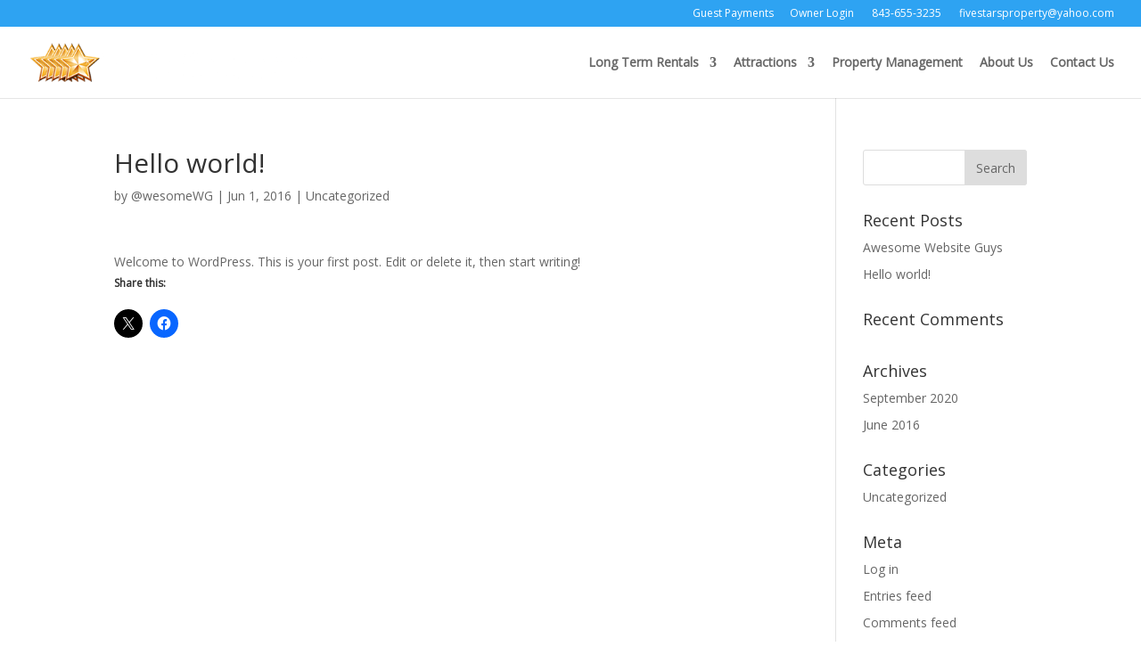

--- FILE ---
content_type: text/html; charset=utf-8
request_url: https://www.google.com/recaptcha/api2/anchor?ar=1&k=6LcH1ZQUAAAAAA9rlHQBYs8THvFE7YBPp2Byll_4&co=aHR0cHM6Ly9maXZlc3RhcnNwcm9wZXJ0eS5jb206NDQz&hl=en&v=PoyoqOPhxBO7pBk68S4YbpHZ&size=invisible&anchor-ms=20000&execute-ms=30000&cb=vxm5wuoxqn8x
body_size: 48725
content:
<!DOCTYPE HTML><html dir="ltr" lang="en"><head><meta http-equiv="Content-Type" content="text/html; charset=UTF-8">
<meta http-equiv="X-UA-Compatible" content="IE=edge">
<title>reCAPTCHA</title>
<style type="text/css">
/* cyrillic-ext */
@font-face {
  font-family: 'Roboto';
  font-style: normal;
  font-weight: 400;
  font-stretch: 100%;
  src: url(//fonts.gstatic.com/s/roboto/v48/KFO7CnqEu92Fr1ME7kSn66aGLdTylUAMa3GUBHMdazTgWw.woff2) format('woff2');
  unicode-range: U+0460-052F, U+1C80-1C8A, U+20B4, U+2DE0-2DFF, U+A640-A69F, U+FE2E-FE2F;
}
/* cyrillic */
@font-face {
  font-family: 'Roboto';
  font-style: normal;
  font-weight: 400;
  font-stretch: 100%;
  src: url(//fonts.gstatic.com/s/roboto/v48/KFO7CnqEu92Fr1ME7kSn66aGLdTylUAMa3iUBHMdazTgWw.woff2) format('woff2');
  unicode-range: U+0301, U+0400-045F, U+0490-0491, U+04B0-04B1, U+2116;
}
/* greek-ext */
@font-face {
  font-family: 'Roboto';
  font-style: normal;
  font-weight: 400;
  font-stretch: 100%;
  src: url(//fonts.gstatic.com/s/roboto/v48/KFO7CnqEu92Fr1ME7kSn66aGLdTylUAMa3CUBHMdazTgWw.woff2) format('woff2');
  unicode-range: U+1F00-1FFF;
}
/* greek */
@font-face {
  font-family: 'Roboto';
  font-style: normal;
  font-weight: 400;
  font-stretch: 100%;
  src: url(//fonts.gstatic.com/s/roboto/v48/KFO7CnqEu92Fr1ME7kSn66aGLdTylUAMa3-UBHMdazTgWw.woff2) format('woff2');
  unicode-range: U+0370-0377, U+037A-037F, U+0384-038A, U+038C, U+038E-03A1, U+03A3-03FF;
}
/* math */
@font-face {
  font-family: 'Roboto';
  font-style: normal;
  font-weight: 400;
  font-stretch: 100%;
  src: url(//fonts.gstatic.com/s/roboto/v48/KFO7CnqEu92Fr1ME7kSn66aGLdTylUAMawCUBHMdazTgWw.woff2) format('woff2');
  unicode-range: U+0302-0303, U+0305, U+0307-0308, U+0310, U+0312, U+0315, U+031A, U+0326-0327, U+032C, U+032F-0330, U+0332-0333, U+0338, U+033A, U+0346, U+034D, U+0391-03A1, U+03A3-03A9, U+03B1-03C9, U+03D1, U+03D5-03D6, U+03F0-03F1, U+03F4-03F5, U+2016-2017, U+2034-2038, U+203C, U+2040, U+2043, U+2047, U+2050, U+2057, U+205F, U+2070-2071, U+2074-208E, U+2090-209C, U+20D0-20DC, U+20E1, U+20E5-20EF, U+2100-2112, U+2114-2115, U+2117-2121, U+2123-214F, U+2190, U+2192, U+2194-21AE, U+21B0-21E5, U+21F1-21F2, U+21F4-2211, U+2213-2214, U+2216-22FF, U+2308-230B, U+2310, U+2319, U+231C-2321, U+2336-237A, U+237C, U+2395, U+239B-23B7, U+23D0, U+23DC-23E1, U+2474-2475, U+25AF, U+25B3, U+25B7, U+25BD, U+25C1, U+25CA, U+25CC, U+25FB, U+266D-266F, U+27C0-27FF, U+2900-2AFF, U+2B0E-2B11, U+2B30-2B4C, U+2BFE, U+3030, U+FF5B, U+FF5D, U+1D400-1D7FF, U+1EE00-1EEFF;
}
/* symbols */
@font-face {
  font-family: 'Roboto';
  font-style: normal;
  font-weight: 400;
  font-stretch: 100%;
  src: url(//fonts.gstatic.com/s/roboto/v48/KFO7CnqEu92Fr1ME7kSn66aGLdTylUAMaxKUBHMdazTgWw.woff2) format('woff2');
  unicode-range: U+0001-000C, U+000E-001F, U+007F-009F, U+20DD-20E0, U+20E2-20E4, U+2150-218F, U+2190, U+2192, U+2194-2199, U+21AF, U+21E6-21F0, U+21F3, U+2218-2219, U+2299, U+22C4-22C6, U+2300-243F, U+2440-244A, U+2460-24FF, U+25A0-27BF, U+2800-28FF, U+2921-2922, U+2981, U+29BF, U+29EB, U+2B00-2BFF, U+4DC0-4DFF, U+FFF9-FFFB, U+10140-1018E, U+10190-1019C, U+101A0, U+101D0-101FD, U+102E0-102FB, U+10E60-10E7E, U+1D2C0-1D2D3, U+1D2E0-1D37F, U+1F000-1F0FF, U+1F100-1F1AD, U+1F1E6-1F1FF, U+1F30D-1F30F, U+1F315, U+1F31C, U+1F31E, U+1F320-1F32C, U+1F336, U+1F378, U+1F37D, U+1F382, U+1F393-1F39F, U+1F3A7-1F3A8, U+1F3AC-1F3AF, U+1F3C2, U+1F3C4-1F3C6, U+1F3CA-1F3CE, U+1F3D4-1F3E0, U+1F3ED, U+1F3F1-1F3F3, U+1F3F5-1F3F7, U+1F408, U+1F415, U+1F41F, U+1F426, U+1F43F, U+1F441-1F442, U+1F444, U+1F446-1F449, U+1F44C-1F44E, U+1F453, U+1F46A, U+1F47D, U+1F4A3, U+1F4B0, U+1F4B3, U+1F4B9, U+1F4BB, U+1F4BF, U+1F4C8-1F4CB, U+1F4D6, U+1F4DA, U+1F4DF, U+1F4E3-1F4E6, U+1F4EA-1F4ED, U+1F4F7, U+1F4F9-1F4FB, U+1F4FD-1F4FE, U+1F503, U+1F507-1F50B, U+1F50D, U+1F512-1F513, U+1F53E-1F54A, U+1F54F-1F5FA, U+1F610, U+1F650-1F67F, U+1F687, U+1F68D, U+1F691, U+1F694, U+1F698, U+1F6AD, U+1F6B2, U+1F6B9-1F6BA, U+1F6BC, U+1F6C6-1F6CF, U+1F6D3-1F6D7, U+1F6E0-1F6EA, U+1F6F0-1F6F3, U+1F6F7-1F6FC, U+1F700-1F7FF, U+1F800-1F80B, U+1F810-1F847, U+1F850-1F859, U+1F860-1F887, U+1F890-1F8AD, U+1F8B0-1F8BB, U+1F8C0-1F8C1, U+1F900-1F90B, U+1F93B, U+1F946, U+1F984, U+1F996, U+1F9E9, U+1FA00-1FA6F, U+1FA70-1FA7C, U+1FA80-1FA89, U+1FA8F-1FAC6, U+1FACE-1FADC, U+1FADF-1FAE9, U+1FAF0-1FAF8, U+1FB00-1FBFF;
}
/* vietnamese */
@font-face {
  font-family: 'Roboto';
  font-style: normal;
  font-weight: 400;
  font-stretch: 100%;
  src: url(//fonts.gstatic.com/s/roboto/v48/KFO7CnqEu92Fr1ME7kSn66aGLdTylUAMa3OUBHMdazTgWw.woff2) format('woff2');
  unicode-range: U+0102-0103, U+0110-0111, U+0128-0129, U+0168-0169, U+01A0-01A1, U+01AF-01B0, U+0300-0301, U+0303-0304, U+0308-0309, U+0323, U+0329, U+1EA0-1EF9, U+20AB;
}
/* latin-ext */
@font-face {
  font-family: 'Roboto';
  font-style: normal;
  font-weight: 400;
  font-stretch: 100%;
  src: url(//fonts.gstatic.com/s/roboto/v48/KFO7CnqEu92Fr1ME7kSn66aGLdTylUAMa3KUBHMdazTgWw.woff2) format('woff2');
  unicode-range: U+0100-02BA, U+02BD-02C5, U+02C7-02CC, U+02CE-02D7, U+02DD-02FF, U+0304, U+0308, U+0329, U+1D00-1DBF, U+1E00-1E9F, U+1EF2-1EFF, U+2020, U+20A0-20AB, U+20AD-20C0, U+2113, U+2C60-2C7F, U+A720-A7FF;
}
/* latin */
@font-face {
  font-family: 'Roboto';
  font-style: normal;
  font-weight: 400;
  font-stretch: 100%;
  src: url(//fonts.gstatic.com/s/roboto/v48/KFO7CnqEu92Fr1ME7kSn66aGLdTylUAMa3yUBHMdazQ.woff2) format('woff2');
  unicode-range: U+0000-00FF, U+0131, U+0152-0153, U+02BB-02BC, U+02C6, U+02DA, U+02DC, U+0304, U+0308, U+0329, U+2000-206F, U+20AC, U+2122, U+2191, U+2193, U+2212, U+2215, U+FEFF, U+FFFD;
}
/* cyrillic-ext */
@font-face {
  font-family: 'Roboto';
  font-style: normal;
  font-weight: 500;
  font-stretch: 100%;
  src: url(//fonts.gstatic.com/s/roboto/v48/KFO7CnqEu92Fr1ME7kSn66aGLdTylUAMa3GUBHMdazTgWw.woff2) format('woff2');
  unicode-range: U+0460-052F, U+1C80-1C8A, U+20B4, U+2DE0-2DFF, U+A640-A69F, U+FE2E-FE2F;
}
/* cyrillic */
@font-face {
  font-family: 'Roboto';
  font-style: normal;
  font-weight: 500;
  font-stretch: 100%;
  src: url(//fonts.gstatic.com/s/roboto/v48/KFO7CnqEu92Fr1ME7kSn66aGLdTylUAMa3iUBHMdazTgWw.woff2) format('woff2');
  unicode-range: U+0301, U+0400-045F, U+0490-0491, U+04B0-04B1, U+2116;
}
/* greek-ext */
@font-face {
  font-family: 'Roboto';
  font-style: normal;
  font-weight: 500;
  font-stretch: 100%;
  src: url(//fonts.gstatic.com/s/roboto/v48/KFO7CnqEu92Fr1ME7kSn66aGLdTylUAMa3CUBHMdazTgWw.woff2) format('woff2');
  unicode-range: U+1F00-1FFF;
}
/* greek */
@font-face {
  font-family: 'Roboto';
  font-style: normal;
  font-weight: 500;
  font-stretch: 100%;
  src: url(//fonts.gstatic.com/s/roboto/v48/KFO7CnqEu92Fr1ME7kSn66aGLdTylUAMa3-UBHMdazTgWw.woff2) format('woff2');
  unicode-range: U+0370-0377, U+037A-037F, U+0384-038A, U+038C, U+038E-03A1, U+03A3-03FF;
}
/* math */
@font-face {
  font-family: 'Roboto';
  font-style: normal;
  font-weight: 500;
  font-stretch: 100%;
  src: url(//fonts.gstatic.com/s/roboto/v48/KFO7CnqEu92Fr1ME7kSn66aGLdTylUAMawCUBHMdazTgWw.woff2) format('woff2');
  unicode-range: U+0302-0303, U+0305, U+0307-0308, U+0310, U+0312, U+0315, U+031A, U+0326-0327, U+032C, U+032F-0330, U+0332-0333, U+0338, U+033A, U+0346, U+034D, U+0391-03A1, U+03A3-03A9, U+03B1-03C9, U+03D1, U+03D5-03D6, U+03F0-03F1, U+03F4-03F5, U+2016-2017, U+2034-2038, U+203C, U+2040, U+2043, U+2047, U+2050, U+2057, U+205F, U+2070-2071, U+2074-208E, U+2090-209C, U+20D0-20DC, U+20E1, U+20E5-20EF, U+2100-2112, U+2114-2115, U+2117-2121, U+2123-214F, U+2190, U+2192, U+2194-21AE, U+21B0-21E5, U+21F1-21F2, U+21F4-2211, U+2213-2214, U+2216-22FF, U+2308-230B, U+2310, U+2319, U+231C-2321, U+2336-237A, U+237C, U+2395, U+239B-23B7, U+23D0, U+23DC-23E1, U+2474-2475, U+25AF, U+25B3, U+25B7, U+25BD, U+25C1, U+25CA, U+25CC, U+25FB, U+266D-266F, U+27C0-27FF, U+2900-2AFF, U+2B0E-2B11, U+2B30-2B4C, U+2BFE, U+3030, U+FF5B, U+FF5D, U+1D400-1D7FF, U+1EE00-1EEFF;
}
/* symbols */
@font-face {
  font-family: 'Roboto';
  font-style: normal;
  font-weight: 500;
  font-stretch: 100%;
  src: url(//fonts.gstatic.com/s/roboto/v48/KFO7CnqEu92Fr1ME7kSn66aGLdTylUAMaxKUBHMdazTgWw.woff2) format('woff2');
  unicode-range: U+0001-000C, U+000E-001F, U+007F-009F, U+20DD-20E0, U+20E2-20E4, U+2150-218F, U+2190, U+2192, U+2194-2199, U+21AF, U+21E6-21F0, U+21F3, U+2218-2219, U+2299, U+22C4-22C6, U+2300-243F, U+2440-244A, U+2460-24FF, U+25A0-27BF, U+2800-28FF, U+2921-2922, U+2981, U+29BF, U+29EB, U+2B00-2BFF, U+4DC0-4DFF, U+FFF9-FFFB, U+10140-1018E, U+10190-1019C, U+101A0, U+101D0-101FD, U+102E0-102FB, U+10E60-10E7E, U+1D2C0-1D2D3, U+1D2E0-1D37F, U+1F000-1F0FF, U+1F100-1F1AD, U+1F1E6-1F1FF, U+1F30D-1F30F, U+1F315, U+1F31C, U+1F31E, U+1F320-1F32C, U+1F336, U+1F378, U+1F37D, U+1F382, U+1F393-1F39F, U+1F3A7-1F3A8, U+1F3AC-1F3AF, U+1F3C2, U+1F3C4-1F3C6, U+1F3CA-1F3CE, U+1F3D4-1F3E0, U+1F3ED, U+1F3F1-1F3F3, U+1F3F5-1F3F7, U+1F408, U+1F415, U+1F41F, U+1F426, U+1F43F, U+1F441-1F442, U+1F444, U+1F446-1F449, U+1F44C-1F44E, U+1F453, U+1F46A, U+1F47D, U+1F4A3, U+1F4B0, U+1F4B3, U+1F4B9, U+1F4BB, U+1F4BF, U+1F4C8-1F4CB, U+1F4D6, U+1F4DA, U+1F4DF, U+1F4E3-1F4E6, U+1F4EA-1F4ED, U+1F4F7, U+1F4F9-1F4FB, U+1F4FD-1F4FE, U+1F503, U+1F507-1F50B, U+1F50D, U+1F512-1F513, U+1F53E-1F54A, U+1F54F-1F5FA, U+1F610, U+1F650-1F67F, U+1F687, U+1F68D, U+1F691, U+1F694, U+1F698, U+1F6AD, U+1F6B2, U+1F6B9-1F6BA, U+1F6BC, U+1F6C6-1F6CF, U+1F6D3-1F6D7, U+1F6E0-1F6EA, U+1F6F0-1F6F3, U+1F6F7-1F6FC, U+1F700-1F7FF, U+1F800-1F80B, U+1F810-1F847, U+1F850-1F859, U+1F860-1F887, U+1F890-1F8AD, U+1F8B0-1F8BB, U+1F8C0-1F8C1, U+1F900-1F90B, U+1F93B, U+1F946, U+1F984, U+1F996, U+1F9E9, U+1FA00-1FA6F, U+1FA70-1FA7C, U+1FA80-1FA89, U+1FA8F-1FAC6, U+1FACE-1FADC, U+1FADF-1FAE9, U+1FAF0-1FAF8, U+1FB00-1FBFF;
}
/* vietnamese */
@font-face {
  font-family: 'Roboto';
  font-style: normal;
  font-weight: 500;
  font-stretch: 100%;
  src: url(//fonts.gstatic.com/s/roboto/v48/KFO7CnqEu92Fr1ME7kSn66aGLdTylUAMa3OUBHMdazTgWw.woff2) format('woff2');
  unicode-range: U+0102-0103, U+0110-0111, U+0128-0129, U+0168-0169, U+01A0-01A1, U+01AF-01B0, U+0300-0301, U+0303-0304, U+0308-0309, U+0323, U+0329, U+1EA0-1EF9, U+20AB;
}
/* latin-ext */
@font-face {
  font-family: 'Roboto';
  font-style: normal;
  font-weight: 500;
  font-stretch: 100%;
  src: url(//fonts.gstatic.com/s/roboto/v48/KFO7CnqEu92Fr1ME7kSn66aGLdTylUAMa3KUBHMdazTgWw.woff2) format('woff2');
  unicode-range: U+0100-02BA, U+02BD-02C5, U+02C7-02CC, U+02CE-02D7, U+02DD-02FF, U+0304, U+0308, U+0329, U+1D00-1DBF, U+1E00-1E9F, U+1EF2-1EFF, U+2020, U+20A0-20AB, U+20AD-20C0, U+2113, U+2C60-2C7F, U+A720-A7FF;
}
/* latin */
@font-face {
  font-family: 'Roboto';
  font-style: normal;
  font-weight: 500;
  font-stretch: 100%;
  src: url(//fonts.gstatic.com/s/roboto/v48/KFO7CnqEu92Fr1ME7kSn66aGLdTylUAMa3yUBHMdazQ.woff2) format('woff2');
  unicode-range: U+0000-00FF, U+0131, U+0152-0153, U+02BB-02BC, U+02C6, U+02DA, U+02DC, U+0304, U+0308, U+0329, U+2000-206F, U+20AC, U+2122, U+2191, U+2193, U+2212, U+2215, U+FEFF, U+FFFD;
}
/* cyrillic-ext */
@font-face {
  font-family: 'Roboto';
  font-style: normal;
  font-weight: 900;
  font-stretch: 100%;
  src: url(//fonts.gstatic.com/s/roboto/v48/KFO7CnqEu92Fr1ME7kSn66aGLdTylUAMa3GUBHMdazTgWw.woff2) format('woff2');
  unicode-range: U+0460-052F, U+1C80-1C8A, U+20B4, U+2DE0-2DFF, U+A640-A69F, U+FE2E-FE2F;
}
/* cyrillic */
@font-face {
  font-family: 'Roboto';
  font-style: normal;
  font-weight: 900;
  font-stretch: 100%;
  src: url(//fonts.gstatic.com/s/roboto/v48/KFO7CnqEu92Fr1ME7kSn66aGLdTylUAMa3iUBHMdazTgWw.woff2) format('woff2');
  unicode-range: U+0301, U+0400-045F, U+0490-0491, U+04B0-04B1, U+2116;
}
/* greek-ext */
@font-face {
  font-family: 'Roboto';
  font-style: normal;
  font-weight: 900;
  font-stretch: 100%;
  src: url(//fonts.gstatic.com/s/roboto/v48/KFO7CnqEu92Fr1ME7kSn66aGLdTylUAMa3CUBHMdazTgWw.woff2) format('woff2');
  unicode-range: U+1F00-1FFF;
}
/* greek */
@font-face {
  font-family: 'Roboto';
  font-style: normal;
  font-weight: 900;
  font-stretch: 100%;
  src: url(//fonts.gstatic.com/s/roboto/v48/KFO7CnqEu92Fr1ME7kSn66aGLdTylUAMa3-UBHMdazTgWw.woff2) format('woff2');
  unicode-range: U+0370-0377, U+037A-037F, U+0384-038A, U+038C, U+038E-03A1, U+03A3-03FF;
}
/* math */
@font-face {
  font-family: 'Roboto';
  font-style: normal;
  font-weight: 900;
  font-stretch: 100%;
  src: url(//fonts.gstatic.com/s/roboto/v48/KFO7CnqEu92Fr1ME7kSn66aGLdTylUAMawCUBHMdazTgWw.woff2) format('woff2');
  unicode-range: U+0302-0303, U+0305, U+0307-0308, U+0310, U+0312, U+0315, U+031A, U+0326-0327, U+032C, U+032F-0330, U+0332-0333, U+0338, U+033A, U+0346, U+034D, U+0391-03A1, U+03A3-03A9, U+03B1-03C9, U+03D1, U+03D5-03D6, U+03F0-03F1, U+03F4-03F5, U+2016-2017, U+2034-2038, U+203C, U+2040, U+2043, U+2047, U+2050, U+2057, U+205F, U+2070-2071, U+2074-208E, U+2090-209C, U+20D0-20DC, U+20E1, U+20E5-20EF, U+2100-2112, U+2114-2115, U+2117-2121, U+2123-214F, U+2190, U+2192, U+2194-21AE, U+21B0-21E5, U+21F1-21F2, U+21F4-2211, U+2213-2214, U+2216-22FF, U+2308-230B, U+2310, U+2319, U+231C-2321, U+2336-237A, U+237C, U+2395, U+239B-23B7, U+23D0, U+23DC-23E1, U+2474-2475, U+25AF, U+25B3, U+25B7, U+25BD, U+25C1, U+25CA, U+25CC, U+25FB, U+266D-266F, U+27C0-27FF, U+2900-2AFF, U+2B0E-2B11, U+2B30-2B4C, U+2BFE, U+3030, U+FF5B, U+FF5D, U+1D400-1D7FF, U+1EE00-1EEFF;
}
/* symbols */
@font-face {
  font-family: 'Roboto';
  font-style: normal;
  font-weight: 900;
  font-stretch: 100%;
  src: url(//fonts.gstatic.com/s/roboto/v48/KFO7CnqEu92Fr1ME7kSn66aGLdTylUAMaxKUBHMdazTgWw.woff2) format('woff2');
  unicode-range: U+0001-000C, U+000E-001F, U+007F-009F, U+20DD-20E0, U+20E2-20E4, U+2150-218F, U+2190, U+2192, U+2194-2199, U+21AF, U+21E6-21F0, U+21F3, U+2218-2219, U+2299, U+22C4-22C6, U+2300-243F, U+2440-244A, U+2460-24FF, U+25A0-27BF, U+2800-28FF, U+2921-2922, U+2981, U+29BF, U+29EB, U+2B00-2BFF, U+4DC0-4DFF, U+FFF9-FFFB, U+10140-1018E, U+10190-1019C, U+101A0, U+101D0-101FD, U+102E0-102FB, U+10E60-10E7E, U+1D2C0-1D2D3, U+1D2E0-1D37F, U+1F000-1F0FF, U+1F100-1F1AD, U+1F1E6-1F1FF, U+1F30D-1F30F, U+1F315, U+1F31C, U+1F31E, U+1F320-1F32C, U+1F336, U+1F378, U+1F37D, U+1F382, U+1F393-1F39F, U+1F3A7-1F3A8, U+1F3AC-1F3AF, U+1F3C2, U+1F3C4-1F3C6, U+1F3CA-1F3CE, U+1F3D4-1F3E0, U+1F3ED, U+1F3F1-1F3F3, U+1F3F5-1F3F7, U+1F408, U+1F415, U+1F41F, U+1F426, U+1F43F, U+1F441-1F442, U+1F444, U+1F446-1F449, U+1F44C-1F44E, U+1F453, U+1F46A, U+1F47D, U+1F4A3, U+1F4B0, U+1F4B3, U+1F4B9, U+1F4BB, U+1F4BF, U+1F4C8-1F4CB, U+1F4D6, U+1F4DA, U+1F4DF, U+1F4E3-1F4E6, U+1F4EA-1F4ED, U+1F4F7, U+1F4F9-1F4FB, U+1F4FD-1F4FE, U+1F503, U+1F507-1F50B, U+1F50D, U+1F512-1F513, U+1F53E-1F54A, U+1F54F-1F5FA, U+1F610, U+1F650-1F67F, U+1F687, U+1F68D, U+1F691, U+1F694, U+1F698, U+1F6AD, U+1F6B2, U+1F6B9-1F6BA, U+1F6BC, U+1F6C6-1F6CF, U+1F6D3-1F6D7, U+1F6E0-1F6EA, U+1F6F0-1F6F3, U+1F6F7-1F6FC, U+1F700-1F7FF, U+1F800-1F80B, U+1F810-1F847, U+1F850-1F859, U+1F860-1F887, U+1F890-1F8AD, U+1F8B0-1F8BB, U+1F8C0-1F8C1, U+1F900-1F90B, U+1F93B, U+1F946, U+1F984, U+1F996, U+1F9E9, U+1FA00-1FA6F, U+1FA70-1FA7C, U+1FA80-1FA89, U+1FA8F-1FAC6, U+1FACE-1FADC, U+1FADF-1FAE9, U+1FAF0-1FAF8, U+1FB00-1FBFF;
}
/* vietnamese */
@font-face {
  font-family: 'Roboto';
  font-style: normal;
  font-weight: 900;
  font-stretch: 100%;
  src: url(//fonts.gstatic.com/s/roboto/v48/KFO7CnqEu92Fr1ME7kSn66aGLdTylUAMa3OUBHMdazTgWw.woff2) format('woff2');
  unicode-range: U+0102-0103, U+0110-0111, U+0128-0129, U+0168-0169, U+01A0-01A1, U+01AF-01B0, U+0300-0301, U+0303-0304, U+0308-0309, U+0323, U+0329, U+1EA0-1EF9, U+20AB;
}
/* latin-ext */
@font-face {
  font-family: 'Roboto';
  font-style: normal;
  font-weight: 900;
  font-stretch: 100%;
  src: url(//fonts.gstatic.com/s/roboto/v48/KFO7CnqEu92Fr1ME7kSn66aGLdTylUAMa3KUBHMdazTgWw.woff2) format('woff2');
  unicode-range: U+0100-02BA, U+02BD-02C5, U+02C7-02CC, U+02CE-02D7, U+02DD-02FF, U+0304, U+0308, U+0329, U+1D00-1DBF, U+1E00-1E9F, U+1EF2-1EFF, U+2020, U+20A0-20AB, U+20AD-20C0, U+2113, U+2C60-2C7F, U+A720-A7FF;
}
/* latin */
@font-face {
  font-family: 'Roboto';
  font-style: normal;
  font-weight: 900;
  font-stretch: 100%;
  src: url(//fonts.gstatic.com/s/roboto/v48/KFO7CnqEu92Fr1ME7kSn66aGLdTylUAMa3yUBHMdazQ.woff2) format('woff2');
  unicode-range: U+0000-00FF, U+0131, U+0152-0153, U+02BB-02BC, U+02C6, U+02DA, U+02DC, U+0304, U+0308, U+0329, U+2000-206F, U+20AC, U+2122, U+2191, U+2193, U+2212, U+2215, U+FEFF, U+FFFD;
}

</style>
<link rel="stylesheet" type="text/css" href="https://www.gstatic.com/recaptcha/releases/PoyoqOPhxBO7pBk68S4YbpHZ/styles__ltr.css">
<script nonce="Au_kgKv3TqfMHKB1awkHsA" type="text/javascript">window['__recaptcha_api'] = 'https://www.google.com/recaptcha/api2/';</script>
<script type="text/javascript" src="https://www.gstatic.com/recaptcha/releases/PoyoqOPhxBO7pBk68S4YbpHZ/recaptcha__en.js" nonce="Au_kgKv3TqfMHKB1awkHsA">
      
    </script></head>
<body><div id="rc-anchor-alert" class="rc-anchor-alert"></div>
<input type="hidden" id="recaptcha-token" value="[base64]">
<script type="text/javascript" nonce="Au_kgKv3TqfMHKB1awkHsA">
      recaptcha.anchor.Main.init("[\x22ainput\x22,[\x22bgdata\x22,\x22\x22,\[base64]/[base64]/MjU1Ong/[base64]/[base64]/[base64]/[base64]/[base64]/[base64]/[base64]/[base64]/[base64]/[base64]/[base64]/[base64]/[base64]/[base64]/[base64]\\u003d\x22,\[base64]\x22,\x22FEXDsMOMw7fDn8ORLcKcZzvDizVYXcKiFGRYw43DrGjDu8OXwrRKFhIOw6AVw6LCnMOkwqDDh8KQw5w3LsOiw6VawofDkMOaDMKowokRVFrCsCjCrMOpwoHDoTEDwrlpScOEwp7DoMK3VcOKw5xpw4HCo2U3FRclHngTBkfCtsO2wqJBWmLDr8OVPjzCmnBGwo/DrMKewo7DtsKyWBJZDhF6PnsIZGvDmsOCLi89wpXDkS3DnsO6GV19w4oHwrBNwoXCocKow5lHb2RAGcOXbDsow50OR8KZLjrCjMO3w5VBwoLDo8OhWMKqwqnCp27CvH9FwqvDqsONw4vDn1LDjsOzwrjCo8ODB8KJOMKrYcK/[base64]/[base64]/Drhs3w4DCnywEQRfDgMOxw4/[base64]/DsFfCssO9MDvDqcOPw7LDosORwq/[base64]/[base64]/[base64]/Dq8OfwpnDkF8uw7PDinEsR3VRw79zSMKpwr3DskfDgwfDl8Odw5pawphpWsO9wrzCiy8vw65zIV48woNXUBZjGRx+wol7D8KYOsK6L00nZsOwQBDCulHCng3Dv8KVwpPCg8KKwohCwrYdQcO7dcOyNRcLwrF6wp5nLjvDh8OjAXhzwr7Dgk/CigTCt0XCiBDDscOvw5FOwoR3w4RDRzXCjl7DpxnDtMOvdA0kWcOfd1wWSWrDlGIdMyDCpG9pO8OcwrtPCgIfZCDDnMKwOHBQwovDhyLDmMK+w5oDKELDq8OuFVjDlxwebcK0Qkg0w6nDq0XDj8Kaw7d+w4U4IsOhXl7CucKewpRFZ3HDu8KqeQ/[base64]/[base64]/[base64]/CcKdMMK6wp1sM8OgGMOFTW/DjsKOBy3ClRPDr8OVa8ODVH1Ib8KdakrCpMOqYMK/w7pQZMKnQALCqjgVXMKEwpTCq2/ChsKHUxhZDlPCoBtpw78nXMKfw67Dmhd4wo0UwqDDtR/CtFbCh1vDk8KAw5MPIMO9B8Knw4tYwqfDixzDg8K5w53Cr8O8C8Kqe8OceR5twqDCkhXCsRLDlxhNwp5qwrnCkMKSw7d2KMOKbMOVw6vCvcKuZMKTw6fCigTCugLCgy/CmBNAw4NcJMK7w5U/X2Q5wrrDqQZuXj3CnT3CgMOsY21mw47CoAfDuncrw61ZwofCncOwwpFKVMOgKsK/XsO7w6hwwqzDgBFNBsK8RMO/wonDg8KRw5LDlsOvacOzwpHCn8OuwpDCo8K5w6JCwpFYVXguF8KswofDncOWElNRL1wew5ohMRPCisOzMMOww7fCn8OJw4fDvsOrHcOUITPDuMKKAcKXRiLDisKrwoRlwqTDl8OUw6bDoiHCqHzDncK/WD/DlX7CjV9fwovCl8K2wr9ywrrDjcKGG8KCw77CjMKGwrwpVsK1w6bCmjjCnBjCrD/DvgbCo8OpV8Kiw5nDm8KewqfCncOEw4/DijTCvsOoLsKLdkfCscK2csOGw4JZGmsNVMOce8KgLy5DKWvDusK0wrXCpMOqwr8mw7koGm7ChVzDjGjCqcODwqTDuw5KwrlnCGctwqfCsTrDtAY9WFDCoUZew7vDmVjCpcKCwoDCsS7CqMOHwrpGw5w1w6tew7nDo8KUw6XCsiQxTxB7SkczwpnDhMOZwp/Ci8K8wqvDpEHCtw4OYgV1DcKTKX/Cmy8fw47CgMKGL8KewrZ1N8K0woPCscK8wqEjw5vDhcOsw7TDgsKgaMKvUi3Cp8K+w4nCuxvDjzrDrMKTwp7Dsj51wohvw65LwpTDlcO9WypcWx3Di8O7NAbCsMKZw7TDpFoew5XDlX/[base64]/w49dwrVpPT3Cj8KDWwoHOGZUw5rDtEBTwonCjcOlfSvDvsKkw4nDv3XDkn/CqcKCwrLCi8Kzw54FT8OewpXCiHTCrlnCsCDCk3M8w4pvw7XCkTLDhwZlIcKYRMOvwoQXw4AwGSjCsUtowp14XMK8MlIbw74rwpAIwpQ+w4fCn8O8w4nDn8OTwr0+wo0uw6/DkcOtBxnCnMODasOLwrkWFsKyTDhrwqJkwp3DlMKhcAk7wowNw5/Dh2powroLOwtnf8KQFjbDhcOGwp7Dkz/Cgh8BB0RCMMOFE8K8wojCuCBcVADDq8OpH8KyRQR6Vg5jw4DDjmgdDCkdw77CtcKfwoQRwpXDl0IyfRw3w4vDswYywp/DlMKTwo4Kw6F2cVPCi8OGecOmw6A6KMKAw6x6SgPDgMO5ccO9R8OHYTXCoWvCjCbDmX3CpsKOHMK8AsOBJXfDgBbDtSTDj8O4wpXCjsKBw5w0UcOuw6xnazLDslbDhUDCkHLCswMRc1zDrcOLw4/DusOPw4XCmGErEnzClFVcX8Kkw53CgsKswp3Dv13DkRQYD2EgEls/[base64]/Dly3CpyEKw4NLwqfDnsKuwpV2dsKaw70ow4ddJ0c3w4hrOnYyw57DkyLDusOvP8OfP8OfD24yRlJ0wqHCksOxwpBjRcOCwoAUw7U7w73CqsO6Fgltc0XCicOFwoLCh1rDhMKNfsO3CsKZV0PChMOoecOzS8OYZQzCkkkAc3/[base64]/w5vCqEk1wpp/VMOtaCg6YMKewqDDs1zCrwxjw6nCqnfCncKzw7jDrSzCtsOowp3DoMKqO8OaFDTChcOLLcKyXhtKRXVVcBjCsEdNw6XDo3DDrG/Cu8O8CsOtd3wCKlDDksKNw5B/KCjCm8OwwqrDgsK/w6QXMsK3wrhlTcKgFsOPWMO3w7nDtsK+Mn/[base64]/DsUzComESw5MGwqBQwopSwoTDkSYcw5BWw5bChsOQC8OWw7lQQ8KVw6vChELDnlACQnhodMO2IXvDnsO6w5BYAA3Cs8ODcMKtMjIvw5Z/RSh5P1pow7dBQzk4w4Mww7ceaMKew4otXcOPwrLCmHVHT8O5woDClsOZQ8OHf8OjanrCp8KiwqYCw6pXwoRRWsOpw59Mw6LCj8KzPMKvE0TCnMK2w4/DjcKbfMKaHsO6w5NPwpQ2TV8HwqfDi8OcwpbCqjbDiMORw7t4w5jDtkPCiBw1D8OKwrbDmhENMinCvlE2BMKXKMK8Q8KwFlXCvjFtwrPCrcOQP2TChloXUMOhPsKZwosRbU3DuxFkwp/[base64]/TxNlV01rw6BtC8O9w44TPcKFdjcHwp/[base64]/CkMKQFMOVPMKow5V7UW3ChxTClEtUwql4HsKiw5PDrMKxN8KjSFjDr8OQW8Ole8KEI2PCmsOdw4jChw7DkDFHwptrOMK1wplDw5/[base64]/[base64]/DmSwKfMOtYwABO1TCq1/Duht/wph6wozDlMO9PMKafE9ZaMOMLMO/wqYvwphNOgfDqglxYsKfY0bCoQjDuMOPwpAFVcK/bcOpwp1UwrA8w6vDrBtyw7oGwod/bMOOCVNyw5fCicKzcSXDj8OFwol9wpAIw58sYV7CimvDmU/ClA4GAFhgEcKVd8Kww4wEdSjDkMKaw4bClcKxS3rDjS3CicOIHsO7LArCm8KAw5kGwrdlwqvCh2I3wq/DjjbCucKAw7UwIAEmw5YEwpjCkMOHWivCiDvCmsK2MsKeXWgJwrDDhGfDnAkrRsKiwr5TTMOiZnw/wocOVMK9ZsKpVcKFClAQw54pw6/Dl8OJwrjDj8OKwqpbwpvDg8K5b8OwZcOBDFHCnHfCk2vCrnB+wrnDscORwpJdwrrCpsOZcsOSwoljw47CtcKjw7fDh8KDwprDpHTCvSTDh0p9KcKePMOrdRdzwrpTwpw/wpfDmsOcCEzDsUhPB8KBAxnDkh8KIcO3woTChMOHwpHCksOHPn/DjMKXw7QrwpLDunXDrGwXwr7DnX8lw7fCu8OpQMK2wrnDkMKcFg0/wpXDmF0/NcOuwq4NWMKaw6IeXmlUJMOQY8K1SW7Doh52wolIw7fDnsKSwoovbsOhw6PCncO8wq/[base64]/YsKnw55Iw5vCu0knFzzDjcK0w6MtD8OYw5jDhcOAEsOIwocCcTvCmGTDp0VHw6TCrFVKfMKfPl/Dsydnw59jUsKbDsK1EcKtYkMOwpYbwoxXw4U5w4U7w7HDs1AFcX5mJMK1w6A7PMOiwoPChMObF8KiwrnDulAfXsO3VMKaeUbCoxx/wqJ/w7zCkE5xdkIRw6rCuSMkwo4kQMKcHcOJRnoPKGNsw6XCtiMlwpnDo2HCjUfDg8Kta1vCiF1YPsKSw7Etw48DBcO3MEodQ8ODbMKcw5Fow5csIBFKc8Ogw7rCjMO2A8KaOSvCl8KEIcKJwpjDlcO1w51Iw63DhcOswod6DS85woLDncO6RU/DksOnZcODw6U2eMONaExbSyjDhMKTd8KowqLCgsO6XXTClR3DrirCsCxZUMOWOMO6wpTChcOXw7dAwrhkR2JGHMOHwokTNcOwSBHCp8KDdVDDtBUGVzkFdlTCgMKjw5cREx/DisK8YXfCjV3CksKAw4xbdsO3wrHCkcKrUsOIF3XDjsKKwrsow5vCi8Kfw7LDqEHClnIXwpouwpghwpbCtsK5wqPDl8O/ZMKdNMOKw5lGwpDDmsKIwqsNw5LCrigdHsOdS8OsU3vCj8K8H0DCnMOIw5kKw4tqwpETJsOONcKtw4AJw4jCl2nCicKawrPChsK2DTZFwpEGGMKBKcK0YMK9N8OXVy/DtBYTwqjCj8O0wozCihVuc8K/QBg+WcOUwr0nwp98F3zDviJmw459w6XCr8KWw5AoA8ORwqLCicKvNWLCvMKSw48Sw55Ww4E9MMKSw59Gw7FSECjDixHCt8KVw5Rnw64yw4XDhcKDL8KLWxTDgsKBK8O1ODnDicKcUlPDnXJkPj/[base64]/[base64]/aMOewo4/[base64]/Cg8KYUwBzw5RCwr54eGMNw4DDjirCqsKUMVHDr23CjEXDhMKsHFEhBlEYwqvCucOMM8Kdwr3CtsKFa8KJeMOCWBzDocKQDV/ChcKVGSJvw64STAUewo5xwpIvGcO3wpQww4jCtcOpwpIdMm7Cr0pHCG/DogDDhsOUw5fDncOHc8OrwrTDpAtow4x+HsKywpN+Y1rClcKTQcK/wrghwph/fnM6CcOmw6zDqMOiQsKoDMOsw4TCiDopw5HCvcK7ZcKcFhDDg0NRwrHCvcKfwqLDjcK8w49ADMO3w6wXO8KYOQYbwr/DgwACZ3QPFjvDokrDnBJEIT3CrMOYw5xrfMKbPgJFw6FsX8OGwoEpw5zCmg83dcKzwr9RUcKnwoYIRH9bwpYVwqQ0wq7DicKqw6nDpHdWw6Yqw6bDoyMaY8OUwqpxccKpGnXCuzrDiG9LJsKZWyHCqwxMQMKHf8Knw6vCkzbDnmA/wpMCwrprw41Pw4zDv8Oow6HDh8OhZRfDgn43U3sMITcvwqtrw50Cwqxew6teBT3CnBnDm8KMwqAEw79Sw47CmAAww6rCsj/Dr8Kaw4bDunrDgA7DrMOlNSZ/AcOiw7hcwrjClMOQwpEXwrhYw4cBHMOuwrnDn8KfEXDDlcOVw649w4TDs202wq/DtcOnOXQRAhjCiBVdZsOQW37DjMKBwqPCgwrCpMOsw4DCm8KYwqoRVsKmQsK0JMOFwovDlENMwpp0wqnCi007HsKqbsKNOBjClVg9GsOGw7nDjsKqAXAAIx/[base64]/[base64]/w4XCsMO4w70jw5zDicKIHMKmwoXCnwFnwo4PSnLChMKyw4nDj8KiLMOhbU3CpMOlDB3DvHrDjMKlw4wNHMKQw6nDlHvCmcKlV1pEOsKWfsKrwqrDtcKhw6cdwrXDpUsJw4PDrMKWw4tEEcKWTMKzaE/CtcO2JMKBwow9HXohQ8Kvw5xjwr1nHcKfLsKiw7bCngfCo8K3BcOnNWrDlcOcOsKmcsOcw6tMwr/CrMOeHTAWdsOIQ0Ecw5FOw41NfWxYOsOMYzdGYMKhAXjDtFzChcKFw7RJw4vDg8OYwpnCp8OmYFUJwqpaT8KTGhvDtsK1wqA0U19/wonClBbDgg8ABMOuwrNxwqNpZsKHSsOwwobChklqbglbDmTCnWHDu1PCocKaw5jDocKcQcOsI19Tw53CmjgiRcOgw7DCixF2N2TDoz0pwohYMMKZPGnDkcOaBcKSUxtfMgsmEcK3ESXCtMOmw68MEn9kwpTCj2Z/wpXDp8O8dT0PTxxXw4xowovClMOPw4/[base64]/wqrDvRhMw6rCo8OGwqpfYQ3DuGQvw7XCjV7Do1/CscOVPcKdW8KPwqrCksKEwqLCr8KCE8K0wpbDhsKxw7BZw6VZaF9+TGsvZcOJWRTDqsKgecKDwpN5DRVlwoNJVMO9MsK/[base64]/DgsOmwp3DjXhCKhIQwrk1ZRHDlMKdw5dowpMqw44qwojDrcKkGT4jw657w4DCpXrDjMOsMcOqLMOKwovDrcK/QAUTwrYXQlAjCcKJw5zCmSnDlMKVw7EvWcKxOkM4w5bCpG/DpCzCmG/CjMO9w4R0VcOkwpXCv8KzTMKVwoJrw67CvkDDucO/McKYwq8zw59mT10Mwr7CmsOBQGJqwpRcw4HCjFRGw4QkORkewqk9w73DocOZIV4RRRbDvcOPwqIybMO3wpvCoMKoGsK4J8OtNMKmFAzCq8KNw5DDh8K0ITggTXfDj25Aw5zDpVHCt8OgacOtEsOjUl4OJcKgwp/DhMOUw4dvA8KLUcKifcODDsKdwqlAwqM6w4rCpE8HwqzDk3lpwqPCkhlTw4XDtFhHLXNJZMKVw5NOBMKkH8K0NMOYBsKjUTQPw5d9DkPCnsOUwq7DrT3Cv0oMwqF6N8KpMcKSwpfDmG9Zf8Oyw5nDthFpw4fCk8KzwqMzw7jCrcKXVQfCusOaGlgMw7bChsK5wo4/[base64]/wrXCrsOtNFPDsmLDqsOOAwDDm8ObwpZBc8ORw7QkwpwDGCh5TMKPJX/[base64]/DmRQ6wq7CoHnCmjnDqChPwo17woXCllp6HmELccKmHG82Z8Oqw4MKwrcgw6oOwp0FMjHDggRwCMODdsK/w5LCvsORwpzCqnAhScOSw4UxcMO7FlwTdH0Uwqccwr5QwrDDlsKvF8KJw6fDo8KhcCMyeQnDtsOUw48uw7Nrw6DDqSXCh8OSwpBUwpDDoiHCgcO7SSwQDlXDvcOHaispw4fDqi/CpMOiw703AH4nw7MgCcKvGcOqwrIWw5o8J8KrwozCm8OiScOtwrlsJ3nDsypCCsKoRBzCtnUAwp/Cl2kKw7pYGsKuZUHChBTDgcOtWVzCpHgnw4FZd8K5FsKAaBAMFFHCqnTCkMKMESTCh0HDh0dbMsKJw78cw5DDj8K9TzBGN2wWKcOrw5HDtsORwr7DgXxZw5VWR3LCksOyL3/[base64]/CpsKfw6HCncOvwop1w4olOSU2w6IdWcOWw4TDlQBlPDQ1csOiwpjDq8Ofd2HDt1jDpCY4GcOLw4/CicKewo3Cix4uwqHCisONKMOiwoMybT7CsMOFfSRHw7LDtBXDjj1ZwrV2B1Ucc2bDnDzDm8KhAlbDn8KZwoYVbsOHwqHDucOTw5fCmMKzwpvCl3DCvnnDhcK7aV/CsMKcdyvDksOVwrzCiHLDmsKVRR/DqcOIbcKqw5fCqy3DshVCw5QyMUbCvsOpDMKsX8OHXsKuWMKJw5w3XUfDtFnDrcKcRsKSw5DCkVHCsHt9wrzCoMOow4fDtMKSIC3DmMOIw68LXT7Cg8Kae2JiVijDgcKnQgggXsKWIsKvQMKCw7/DtMOMU8OhccO2wrQhW3LCnMOjwrfCqcKFw5AswrnClS1sAcO3OjnChsK/DDV3wrkQwr1WOMOgw5p8w71Lwr3Cg0rDi8O7ecKCwo0TwphLw6PCvgIRw6TDs1XCk8Kcw51/dnstwoLDiT4CwoleP8K6wrnCvA4+woLDtsOfGMKgH2HCoATCgiRtwrxRw5cLKcOBA2oowrPDisOaw5vDj8KjwozDicOedsKOTMKYw6XCrMKxworCrMKXJMOaw4YOw554J8Okw6TCrsKvwpvDrcKnwoXCllJqw4/DqnVtVTPCsg/DvyEbwrnDlsOvUcO8w6bDu8K7w75KRHLCrEDCncOpw7bDvgMPwoZAWMONw7jDocKZw6fChMOUOsOnMMOnw67DssOzwpLDmEDCmB0nworCt1LClV5rwoTCnDYaw4nDnFtAwo/Cs1bDpnDDhMKZBMO2DcOnZcKowr0GwpvDkE3DrMOyw7sqw7sKJikmwrZaCU5yw78jwrFJw7cQw5vCnMOnX8OLwqTDmcKKDsK2JRhebMKONzLDlm7CrBPCncKMHsOJPcO5wps/w6zCtwrCjsOdwqPCmcOLel5Iwp8wwqXDrMKSwqU6E0YAXMKDXgXClcO2RVnDosOjaMKvTAHCgjFWH8KRw7vDhyjDh8OxYV8wwr0EwrEuwrBeKXsrw7ZDw4zDm354XMOPecKMw5toc2EfCVDCnDMCwoPDpX/[base64]/DsMK2wqF+w58PVmfDtDAhwpPDj8KNw4DCt8Kvw4ZVenZbNWF8IwDCncO1XFtxw7zCnB/CoVs9wqs+wrU8w5jDvsO4w7kMwqrCpMOgw7PDvBTDl2DDizhTwolAFkXCg8Okw43ChMKew4DCn8Ofc8K4ccOCw5PCmkbCicKawppOwqbCnWZQw5/DmcOiHjojwr3Cpy3DrD3CpsKgwqrDuj1IwoQPw6bDnMOyD8OENMKIZn0YFipdKcOGwqQfw7Naf08pEMOEBlc1CRnDizh7W8OIKwMhHMKKLFLCmlbCqiQ7w4RDw57CiMOvw5lBwrzDixMoLBFBwqHCoMO8w4LCokTCjQvDnMOsw7gaw4vCsjpnwp7Cug/[base64]/wq/DgMOAwpXDssOgQUw2wqHDoMK5woIsQXrDmMObWU3DgcO7FmXDscOnw7AaSsOCacKswrcvVHDDk8K1w4jDuC/CkcKqw5XCuVPDr8KTwpccXXJHOXo7wo3DtMOvWxLDuzIdV8OJw7Jlw6Uww6pfAXHCnsObBhrClMKqNcKpw47Dgy5uw4/CrndNwpREwr3DpDHDosOiwohAF8Kuwo3DncOnw4TDssKRwpxEITHDuT5KU8ORwqrCtcKEw7bDksKiw5zDjcKfIcOmXVHClsOAwqlAE34je8OEMizDhcK7woDDncKuacK6wrTDlF/[base64]/CgFTDrsOqwoHDjsK9BsKHYTcrwoHDh2JSwoZKwqRuEkR+XkXDksOTwppHZRx1w4fDuxTDqhzCkg4wFxZfOwoRw5N1w4fCrcKNwoHCusKdXsORwokzwqYHwqA/wq3ClsOGwpzCoMOhM8KWfiI1SDFTX8Ocw7RGw4A1wqsCwrbCjngOZ0RIT8K9HsKNem7ChcO+UDp7woPClcONwrHDjXfDvHjCgsOSwpTCo8KCw7sywpLCj8Ohw5rCqDZuHcK4wpPDnsKJw7crYMOKw73CmsO/[base64]/woY9w78lw6fDgsKAWcK6w6AqOsO3SsK1VwrDnMKcwrJSw6bCij/Dmhk9XzDCqREMwoDDpE86LQfCrCzCnsKWSMK5wqk4Wg3Dl8O0PEgNw47CrcKpw7/CvsKaI8OdwrF9axnCjcOOM2U8w6vDmVnCj8K9wq/[base64]/DnH5WAsOTRMKiN8OyDBHCiMKBKDnCl8KzwprCs3jDoHAkGcK1w4nDhi4sLwRxwprDrcOLwoMow5Q/[base64]/XGkCZ8OvesKjAQteeyLCqMOlU8KDFGNhbFsSbXEpwrPDjmx5UsKTw7PCp3LCtlVpw7sNw7AnRxZfw77CnmPDjknDsMKLwo5ww6gZIcORw4kzwpfCh8KBAg/DsMKsRMKKJ8Kfw4nDtMOKwpPCgTzDigULFDnClC9mNWjCisOww7wewr7DucKYwqDDqyY6woYQFXjDizU+wr/Dh2bDl0xfwr/DsFfDuiDCncKxw4ANG8KYG8KHw47DtMK8aH0Iw7rDncO8DjcNbMO/RRLDtCAow63Dpgh2JcOfwr5+ORjDpHBHw73Dl8OJwpcuw7Rkwp7DvcOkwpptGnjCtR1gwolHw5/Cq8O1R8KUw6HDvMK+LE96w457R8K7DArDlVJbSQjCjcKFXGHDi8Kfw7vCl21RwrzCr8OZwpkWw5HCkcOyw5jCt8OfGcK3eVMYSsOzwr8uS27CjsOewpnCqUHDh8OXw43CicKaRlZZOC/DuGfCiMKmQD7DqifClBHDusOhw5xkwqpKwrzCnMKUwpDCqsKzXEHCq8KrwohYXzJsw597GMO3aMKjHsKqwrQLwq/DucOLw4ZpdsKFw7rDrjMHw4/[base64]/DrifDlMKAw5zDucOOw4YnIsOFwpLCr8KCG8O7w6USwoLDmsKIwq7CoMKtDDUowrBIUHHDunjCkmfCkSLDmhHDs8OmbCUnw5/DvVzDtl01aSPCjcOIRcO/[base64]/Dk8O5wovDr8OUDlI1SsKow6ByMlNwwpcGIcKZW8Kbw6Z4XMKOKxMJScO3HMK6w77Cu8OQw4t/QMKoCi/DkcODFRDCoMKuwobDsDrCh8OUDwsFPsOiwqXCtXkTwpzCtcKfUsK6w756HsOyU3/CjsK/[base64]/w7zCisOwDcKxOcKWwoHCukAnJUgqwoFrTnbCgzrDmktcwpzDo2R6fcORw7DDgsO5w5hXwovCm2l8A8KUd8K3wqVSw77DnsKCwr/ChcKUw4vCmcKXdkXCugFAYcK9B35Qb8KAfsKYwrXCmMOqbBbCk0HDnB3DhQhHwpdCwoskI8KMwpTCt2MVHGNmwocKFiIFwrLCnF1jw6AdwoZswqR/XsKdbC5swo3DpUrDnsOcworDr8KGwqhLAHfCsBgmw4fCg8OZwqlxwqwgwoDDkV/[base64]/[base64]/CoyEbfxhww6FDwrbCqDR7w5vDncOBUgoQD8OvL3PCrk/Ct8KRSMK1HnDDuTLCocOIYMOuwoQWw5rDvcOVIlHCmcOIfFg/[base64]/Dj27Co3LDhngAcCTCqHnDhWNlasObwqoDw5V3wqsZwqVrw51/SMOjMiDDtHdkTcKxwrsmRSZvwoB5OMKFw7pqw4bCtcOPwqlkLcOOwocuTMKZwq3DgMKmw6/CtBY0wp7CjhANC8KbCMOrScKCw61zwrQJw6tUZnnDuMO7I3LCpcKoA096w7/Dj2NAS3fCgMOCw5lewqwDNld6ecKXwp7Drk3DuMOBdsKpUMK8L8OZfi3Ch8O+w5PCqhw9w5PCvMKfwobDuW9/[base64]/DrHhQwpRDw5gVw4LDhhZqwoDCrikUwr9wwp1mQyzDkcK3wrZvw7sMDh5YwrJew7bCg8OhBARMEFHDjkHDlMKUwrvDjAQhw70Yw4XDggvDmcK3w7DCuSNzw7l1wpwyWMOmwoPDijbDiHgcbHVKwq/[base64]/wroRKGnCkMK6w6HCvMOAwqnCrEbCqcOcw7jCvCjDq8KvwrHDo8K8w7J7FAZNIMOWwrIBwrJfLcOsJwQ4QcKhKGbDhcOvJMKOw5DDgz7CqANLXWV+w7nDmy8BUw3CgcKOCw/[base64]/CmV7CmsKtU8KgM8OXw6gHw61ow7rCtsKjOG40VGDCkMKew6UBw5XCrCpuw4wkC8OFwqfDm8OMDsKzwpnDjMKvwpMVw5ZzH3xgwpArBj/CkV/DkcOSS0vDlUzCtAVTJcOrw7HDrWEMwq/Co8KxPnVPwqDCt8ObI8KKKCnDsALClRYHwopTR23CpcOswo49V0zDjTLDocO2OWDDkcKlLjZRDMKTGkRjwpHDuMOmRmskw7NdbCotw4kwDwzDv8KBwpUNOsOiwofCkMKHBjLCiMK/w7bDtDXDo8O/w4I7w4wbJHPCl8KWDMOGRBTCqMKRFXrCqcOzwpxuaRg4w4oQFE1EW8Oqwrhkwo7CmMOow4BeVRXCkGUDwq5Ww7UJw4EPw6sWw5TDvMO1w50JJsK1FTnCncOtwqFpwo/DsV/[base64]/wpktwr7CqMOxw5DDnB3CpsO9dz8owpFIJ0Ylw4NIT0nDoTjCoCI2w4wgw7UPw4dFw4UawrvDpwp4ecO0w67DtxI7wqjCiUnDosKdY8Kjw7TDgsKKwo7Di8OGw6/CpA3Cl1hww5XCmExUPsOmw5otwr7CoxPCncKcWsKKwonDi8O2PcOzwr5uDSXDmMOcCAsFPFRGHkttbFnDtcOaR1taw7lnwpEUOj9HwpfDvcObZ1dpSMKrJ1dLYQQjRsOIYsO+GcKOIcKbwrUCw4pNwqwIwqU5wq5HYw81K1JQwoM+ZjbDp8KXw6NCwoTCpnDDqj/ChcOHw6rDni3CkcOifcKxw7AwwpnCvXMkLAg/J8K+NwMAMMOFCMKiOi7CrjvDusKFJz1dwo4Vw5NfwoHDhcOIdGEURMKvw5LCmzrDoAbClMKOw4DCnEJSWgomwrlmwqLCuFjDjGrDtxdswo7ChU/Dk3zCnBHCocOJwpU4w4d0UGbDjMKFwqc1w4p8McKHw7nDl8OHwpbCoQxxw4TCpMK4GcKBwrHDlcOSw6diw7HCksKyw4AywojCssOlw5dtw5zCq04bwrLCssKtw6Rkw7olw4oIacOLeA/[base64]/CssKTFSfDsz5zw6bCpVjCpS8Lw6pqwp7Dh8Obwr1vwpXDsS7DvMOkwqgnFxQBw64FAMKqw5jClE7DkU3CmD7CscK6w7hjwqnDjcK4wrDCkw5uYcOtw5nDj8Kpwok3LkjCscO0wrwWAcKTw6bCmsO6w7zDrsKrwq/DpjXDgMKtwqZhw69/w7AxIcOya8KlwotfA8Kyw6jCkcKww4JIfRE4JxvDmxDDp27DiGnDjV4GVcOXXsOIAMODaHZ/[base64]/Ch8Kww5jCiMOwM0BADErCl8K1NW1RMDoVWGdUw6bDscK7RBfDqMOabEHDh2pawp1Dw63Co8KTwqRoJcObw6AJfibCicOPw5JfOSjDpFZqwrDCscO3w7DCnxfDmX/Dp8K3wqwfw6YDTB0/w4TCsBTCssKRwoxKw5XCm8ONQsKswpdswr5DwpjDq3/Ci8ODPSfDlMOyw7/[base64]/BRcDwqHCm0VBSE5KFynCrMOoWsO1Px0WA8K0RcKZwqzClsOQw67ChMOsVU3CjcOiZ8ODw57DgcOIKk/DlEYMw5zDlsOWdivCmsOJwpfDm33CqcOzUMOvT8OUMsKewoXCo8K9JcKOwqxGw5dgB8Omw71lwpUzYlpGw6J6w4XDuMO9wptQwpzCgMOhwqZ3w57DgmbDlMOfw4/DnTktPcOTw7jCkgNfw4pkK8Oswr0UW8KMFXAqw7IcbMKqTRZewqcOw4hvw7cBaj9aMELDp8Odfy/CiBBww7TDisKLw7TDskHDqznCscK5w5sGwpLDqUNRKMKlw5kxw57CszLDngnDicOowrXCphXCkMO/wqDDo2nDj8OkwrHClsKSwr/DnnUXc8O4w6wVw73CisOiW2DCocOWWlTDvhzCmTwPwrPDoRbDlS3DqsKySB7CrcKzw4E3S8KWL1E5BQzDmGkawppMFD3Di27DnMOIw5p0woVcwqY6PMOzwqs6AcKJwo99Rx4RwqfDm8OJGcOlUxUBwp9UY8KdwohSH1I/[base64]/HknDoMKQwq0zYy7CgXYgw6LDvMKtQcOoMQHDsTQ/[base64]/DjQPCjMOXVcOcJCADbsOCwq1dP8OjKiHCmMOwYcKcwoJ4w6BuFFzCrcO+RMOmElbDpsKwwogbw4U3wpDDlcOlw7QlRE9oH8Kww5M0aMO9w4Q0w5lTwr5pfsKWBXPDkcOWesOMAsOlJR3CocOWwoXCkMObHVlAw5jDqhwsBQrCnlTDpwhbw6jDuBnCngg0QV7Ck0Q7wq/DmMObw63DoyEuw7LDm8Otw5nCuAU2PsOpwodNwoAoH8OBPULCi8OfPMK3MnvDj8KNwromw5IMDcKXw7DCgCJzwpbDpMODNQzCkTYFwpJSw6HDtsO1w6IWwrXDjXsCw7Znw6U1KC/CrcOdMsKxIsOoC8OYZMKYKz51VBNNbS/[base64]/[base64]/[base64]/DjRcqwo7CtS9IMcKbQDtyH3dKw4HClcOwPXZwAQjCtsKJwrdSw5jCqsOlccKTaMKEw5LDiCIbNn/DixgQw6Qfw7DDlsOPXBoiwoLDmWEyw4TChcOKTMOOY8KFASZCw7DDkS3CiHPCuGNSesKyw4h4VDIZwrlvZiTCjhMQUsKpwp/CrltHw4rCnDXCo8O8wqrCghXDk8KvbsOUw7/DoB7DosOUw4/Ct1rCo3xGw48ww4QcGHTDoMOMw4XDhMO9VsOHHirDjsO3ZyYXw4U/RDnDsw7ChRM1KMOjT3TDsEbCt8KWw4zDgMKRUmgnwqnDlMKvwpkbw45pw6vDjDzCtsKiw4ZFw417w6NAwolpesKfGUnCvMOewpzDu8OiBMOawqPDgzBUWsOeX0nCvkdCUcKoHMOHw4VJfVdUwogVwqnCs8O4TFXDr8KccsOSXcOCw4bCrQNrf8Kfw6htDl/CgRXChDLDisK1wodwBFjCtMKKwq7DqVhhfMOdw7vDvsKfRHHDocOJwrchRSsmw6Maw4TCmsObEcObwo/Dg8K1w64Gwq5CwroPwpXDnMKpV8Ovc1nCm8OzYUohblHCvzo3dgTCssKAYsKuwrgRw7dIw403w6/[base64]/Dr8Oxw49Qw6jCi8KEw6Qya8K4OsKIOcKYKMOoHwLChCFmw79cwobDqy5kwpXCqMKnwqfDhg48ScOkw7sTU1sDwohgw4V4HsKfZcKiwobDsUMVEMKYF0bCrAFRw4MvXTPClcKhw4s1woPDpMKVI3ciwqoYWUdwwpd2IMObwr9LcsOUw4/ChUZqwoXDgsOQw5sZZyhNOcOdVxdpwr0qMcKsw7nCmsKVwooywprDnEtEwo9Ww4tHXAUkA8OyBljDmz/DgcOPwoQtwoJrw5NkIUd0AcOmfBvCsMO6cMOrDR5xGCzCjUgcwrXDp2VxPsOVw5B/wrZjw5MSwr4Zf2xaXsOZSsOPwptcwp59wqnCtsK1L8OOwoFiKUsVcsKgw7tNVg04chUHwpbDmcO/OsKeHcKaMRzCiQLCu8OgJcKsB15jw5vCrMOsY8Ocw54qd8K/[base64]/Jwsnw7sowqTDpcOGw6TCpsOYwp/CoA51w7LDocK2wrFbwpnDpCJ2w7nDhMKww5Fewr9ODMKzJ8OUw4fDsGxCEiAowpjDsMKRwrnClA7DiVfDvzvDqkbChBjDh0gIwqUGZT7CqcOZw6bCocKIwqBPDBvCgsKcw6/Dm0ZsJ8KMw5rCgj9BwphlBFEJwq0qPm7DpV40w5IiaFxxwqXCol0bwppuP8KITT/DjWDCr8O8w5/Di8KlWsOuwrc+wp/DoMKdw6hpdsOrwoDCv8OKK8KKdUDDtcO2OFzChAxbbMK9wr/CkcKfUcK1ZsOBwonCk2rCvB/DpEfDugvCt8OfbzIww6Yxw6nDvsK6eELDil/Djj0Iw7zDqcKLEMKyw4ACw61Lwp/Cq8OZV8OxEE3CkcKewozDig/Cu1zDuMKsw4tMNsODS0omS8KsBsKxDsKqKmkhBsKFwqcbDlLCvMK5XMOAwpU2w6whYUggwpwBwqfCiMK4KsKTw4Mew5/DusO6wqrDuVh+BcKXwojDp3fDpcOdw5dVwqtiwpbDl8O/[base64]/ClgN7wrB6woEawqFKw6o7w5VuFcKRF8OdwqLDhMORIMKuZR7DqBJxcsO8wqnCtMOZw59pD8OiGcOGwrTDgMOhcHV5wpjClVvDvMKCOsKswqXCng3Clxsoe8KnMWZWIcOmw4BVw504wqzDrsOgMAwkw43CjjDCu8KmLxEhw6LCtAHDkMOGwrzDvk/CpC48FWrDtSoqKcKqwqDClhjDn8OkGz7CpxNXI3tfTMO+cVrCp8Ohwqpzwpd5w6VTAsKswrTDh8O1w6DDmh3CnlkdZsK0HMOjAn7CkcORPnsyUMOSAHhdA23DkcOxwrzCskfDjMK0wrETw7ATw6MTwowjE0/Dn8OxZsKDFcOlWcKeWMKfw6AQw65ZLCZcZ18tw7vDjFzDr39cwr7CncO9bTsnKAjDoMK1IA98KsK2ICPCicKuGARRwolpwrLCl8OHalHCjz7DicOBwprCnsKwYg/ChwrCsnnCiMOpR0fCjwRaOzzCrW8LwpLDiMK2RinDiWE/w5nCkMObw4jClcK3O2dwJFRKOcKgw6BYIcO2QldVw787wpnCqgnDmMKQw5kcXn5lw4Rzw60ew6zClB7Cm8O0wrsNwo0cwqPDnGh5Z2LDkyzCn3ZZIhE4c8KjwrwtaMOkwrjCtMO3NsKiwr3CjMO6DkleHS/[base64]/DlRwBwrMKw6BsYMKqCkwSKcKwwqrCtsOSw5TDrnV3w7M5e8K/[base64]\\u003d\\u003d\x22],null,[\x22conf\x22,null,\x226LcH1ZQUAAAAAA9rlHQBYs8THvFE7YBPp2Byll_4\x22,0,null,null,null,0,[21,125,63,73,95,87,41,43,42,83,102,105,109,121],[1017145,826],0,null,null,null,null,0,null,0,null,700,1,null,0,\[base64]/76lBhnEnQkZnOKMAhnM8xEZ\x22,0,0,null,null,1,null,0,1,null,null,null,0],\x22https://fivestarsproperty.com:443\x22,null,[3,1,1],null,null,null,1,3600,[\x22https://www.google.com/intl/en/policies/privacy/\x22,\x22https://www.google.com/intl/en/policies/terms/\x22],\x22chUz0DC5ebW7smxCHCJqSuQVB5ul5PVc+LOnb6tSTWg\\u003d\x22,1,0,null,1,1769284478901,0,0,[3,21,99,66],null,[201],\x22RC-nVYmDfR8jOj1Lg\x22,null,null,null,null,null,\x220dAFcWeA73SvXIIRozgn5fq-LeSBFgfbgkMTrClRe9koRBGuxFHjw-37I2NuEOq5WPo2yn0fJdknTECPGXn7yE-fqiK_XjQA3J1A\x22,1769367279064]");
    </script></body></html>

--- FILE ---
content_type: text/css
request_url: https://fivestarsproperty.com/wp-content/themes/AWG/style.css?ver=4.6.1
body_size: 4762
content:
/*
 Theme Name:   AWG THEME
 Description:  Enter Client Name
 Author:       Awesome Website Guys
 Author URI:   http://aweomewebsiteguys.com
 Template:     Divi
*/










/* Buzz Out */
@-webkit-keyframes buzz-out {
  10% {
    -webkit-transform: translateX(3px) rotate(2deg);
    transform: translateX(3px) rotate(2deg);
  }

  20% {
    -webkit-transform: translateX(-3px) rotate(-2deg);
    transform: translateX(-3px) rotate(-2deg);
  }

  30% {
    -webkit-transform: translateX(3px) rotate(2deg);
    transform: translateX(3px) rotate(2deg);
  }

  40% {
    -webkit-transform: translateX(-3px) rotate(-2deg);
    transform: translateX(-3px) rotate(-2deg);
  }

  50% {
    -webkit-transform: translateX(2px) rotate(1deg);
    transform: translateX(2px) rotate(1deg);
  }

  60% {
    -webkit-transform: translateX(-2px) rotate(-1deg);
    transform: translateX(-2px) rotate(-1deg);
  }

  70% {
    -webkit-transform: translateX(2px) rotate(1deg);
    transform: translateX(2px) rotate(1deg);
  }

  80% {
    -webkit-transform: translateX(-2px) rotate(-1deg);
    transform: translateX(-2px) rotate(-1deg);
  }

  90% {
    -webkit-transform: translateX(1px) rotate(0);
    transform: translateX(1px) rotate(0);
  }

  100% {
    -webkit-transform: translateX(-1px) rotate(0);
    transform: translateX(-1px) rotate(0);
  }
}

@keyframes buzz-out {
  10% {
    -webkit-transform: translateX(3px) rotate(2deg);
    transform: translateX(3px) rotate(2deg);
  }

  20% {
    -webkit-transform: translateX(-3px) rotate(-2deg);
    transform: translateX(-3px) rotate(-2deg);
  }

  30% {
    -webkit-transform: translateX(3px) rotate(2deg);
    transform: translateX(3px) rotate(2deg);
  }

  40% {
    -webkit-transform: translateX(-3px) rotate(-2deg);
    transform: translateX(-3px) rotate(-2deg);
  }

  50% {
    -webkit-transform: translateX(2px) rotate(1deg);
    transform: translateX(2px) rotate(1deg);
  }

  60% {
    -webkit-transform: translateX(-2px) rotate(-1deg);
    transform: translateX(-2px) rotate(-1deg);
  }

  70% {
    -webkit-transform: translateX(2px) rotate(1deg);
    transform: translateX(2px) rotate(1deg);
  }

  80% {
    -webkit-transform: translateX(-2px) rotate(-1deg);
    transform: translateX(-2px) rotate(-1deg);
  }

  90% {
    -webkit-transform: translateX(1px) rotate(0);
    transform: translateX(1px) rotate(0);
  }

  100% {
    -webkit-transform: translateX(-1px) rotate(0);
    transform: translateX(-1px) rotate(0);
  }
}

.buzz-out {
  display: inline-block;
  -webkit-transform: translateZ(0);
  transform: translateZ(0);
  box-shadow: 0 0 1px rgba(0, 0, 0, 0);
}
.buzz-out:hover, .buzz-out:focus, .buzz-out:active {
  -webkit-animation-name: buzz-out;
  animation-name: buzz-out;
  -webkit-animation-duration: 0.75s;
  animation-duration: 0.75s;
  -webkit-animation-timing-function: linear;
  animation-timing-function: linear;
  -webkit-animation-iteration-count: 1;
  animation-iteration-count: 1;
}

/********new css**********/

.contact-section img{ vertical-align:middle;}

.bottom-bar-txt{ 
  text-align:center; 
  color:#fff; 
  font-size:14px;} 

.bottom-bar-txt span{
  display:inline-block; 
  padding-left:15px;}

#footer-bottom .bottom-bar-txt a{ 
  font-weight:700; 
  color:#fff; 
  font-size:14px;}
  
#footer-bottom{ padding:10px 0 8px;}

.footer-widget .et_pb_widget{ float:none;}

.footer-widget{ text-align:center;}

.footer-widget p{ font-size:16px;}

.footer-widget h3{ font-size:30px;}

#listing-section ul{ margin-left:38px;}

#listing-section ul li{
  color:#fff;
  font-size:21px;
  list-style:disc;
  padding-bottom:10px;}
  
.et_pb_row.et_pb_row_fullwidth, .et_pb_specialty_fullwidth > .et_pb_row{
  width:100%!important; 
  max-width:100%!important;}

.read-btn{
  max-width:192px;
  width:100%; 
  margin-top:50px; }

.learn-btn{ 
  max-width:192px; 
  width:100%;}
  
.help-head .divider{
  background:#84807f;
  height:3px;
  margin-top:-19px;
  display:block;}

.help-head h2{ 
  font-size:34px; 
  color:#4a4847; 
  font-family: 'Playfair Display', serif;
  background:#fff;
  display:inline-block;
  padding:0 18px;}
  
.one-third{ width:31.33%; margin-left:2%; float:left;}

.common{ margin-left:-2%;}

.help-contact-form .wpcf7-form-control{ 
  border:1px #8e8e8e solid;
  padding:10px; 
  border-radius:3px;
  width:100%;
  background:#fff;
  margin-bottom:15px;
  color:#4a4847;
  font-size:18px;
  font-weight:500;} 
  
.help-contact-form .wpcf7-form-control::-webkit-input-placeholder {
   color:#4a4847;
   opacity:1;}

.help-contact-form .wpcf7-form-control:-moz-placeholder { /* Firefox 18- */
   color:#4a4847;
   opacity:1;}

.help-contact-form .wpcf7-form-control::-moz-placeholder {  /* Firefox 19+ */
   color:#4a4847;
   opacity:1;}

.help-contact-form .wpcf7-form-control:-ms-input-placeholder {  
   color:#4a4847;
   opacity:1;}
  
.help-contact-form .wpcf7-form-control.wpcf7-select{ 
  appearance:none; 
  -moz-appearance:none; 
  -webkit-appearance:none}
  
.help-contact-form .wpcf7-form-control.wpcf7-submit.help-btn{ 
  border:2px #b09a51 solid;
  display:block; 
  border-radius:2px; 
  background:#fff; 
  padding:10px; 
  color:#b09a51; 
  font-size:23px; 
  max-width:205px; 
  margin:10px auto 0; 
  text-align: center; 
  width:100%;
  cursor:pointer;
  font-weight:500!important;}

#top-header .container{ font-weight:400;}

#et-info-phone::before, #et-info-email::before{ content:" ";}

#et-info{ 
  float: none;  
  text-align: right; }

.help-contact-form .wpcf7-form-control.wpcf7-submit.help-btn{ display:block;}

.et_pb_slider.home-slider-section .et_pb_slide .et_pb_slide_description .et_pb_slide_title, .et_pb_module.et_pb_slider.home-slider-section .et_pb_slide_description .et_pb_slide_content p{ 
  text-align: left!important;
  text-shadow:4px 0 4px rgba(27,33,63,0.5);
  -moz-text-shadow:4px 0 4px rgba(27,33,63,0.5);
  -webkit-text-shadow:4px 0 4px rgba(27,33,63,0.5);}
  

.et_pb_module.et_pb_slider.home-slider-section .et_pb_slide .et_pb_slide_description{ text-align: left!important;}

.et_pb_slider.home-slider-section .et_pb_container{ margin:0;}

.et_pb_slider.home-slider-section .et_pb_slide .et_pb_button{ float: left;}

.about-main-top-cont.et_pb_text_2 p{ line-height:30px!important; }

.bord{ 
  height:3px; 
  background:#c9c5c0;
  max-width:542px;
  margin:0px auto;
  display:block;
  margin-top:32px;}
  
.test-bord{
  height:2px; 
  background:#fff;
  max-width:153px;
  margin:0px auto;
  display:block;
  margin-top:32px}
  
.work-list-section ul li{ 
  font-size:18px; 
  color:#454546;
  list-style:disc;
  font-weight:500;}
  
.testimonial-cont-sec{ 
  font-size:21px; 
  color:#fff; 
  font-weight:400;
  text-align:center;
  line-height:30px;}
  
.testimonial-cont-sec a{
  font-size:18px; 
  color:#fff; 
  background:#a99654; 
  max-width:194px; 
  margin:60px auto; 
  display:block; 
  width:100%;
  text-align:center;
  padding:5px;
  letter-spacing:1px;}
  
.testimonial_rotator_slide_title{ display:none;}

.testimonial_rotator_nav i{ 
  color:#fff; 
  font-size:40px;}

.testimonial_rotator_prev, .testimonial_rotator_next{ top:36px;}

.fivestar-contact-form .wpcf7-form-control {
  background:#f7f6f2;
  border-color: #e5e1d7;
  font-size: 18px;
  padding: 10px;
  width: 100%;
  margin:5px 0 0;
  font-weight:400;}  
  
.fivestar-contact-form label {
  display: block;
  font-weight: 500;
  padding-bottom: 5px;
  font-size: 18px;
  color:#000;
  text-transform:capitalize;}
	
.fivestar-contact-form .wpcf7-submit {
  background: #aa9550;
  border-radius: 0;
  border:none;
  color: #fff;
  cursor: pointer;
  float: right;
  font-size: 22px;
  max-width: 150px;
  padding: 12px 25px;
  text-transform: uppercase;
  width: 100%;}
  
.fivestar-contact-form .wpcf7-submit:hover{ background:#000;}

.mobile_menu_bar:before{ color:#aa9551;}

.et_mobile_menu{ border-color:#aa9551;}

.et_pb_slider.home-slider-section .et_pb_slide_0.et_pb_slide .et_pb_slide_description .et_pb_slide_title{ 
  text-shadow:4px 0px 4px rgba(0,0,0,0.5);
  -moz-text-shadow:4px 0px 4px rgba(0,0,0,0.5);
  -webkit-text-shadow:4px 0px 4px rgba(0,0,0,0.5);}

.property-address p{ line-height:30px;}

.property-info h2, #property-pictures-main h2, .property-address h2{ 
  font-size:34px; 
  padding-bottom:15px; 
  color:#313131; 
  font-family:"Playfair Display",Georgia,"Times New Roman",serif;}
  
.property-address h2{ padding:20px 0;}

.property-info p{ line-height:30px;}

.gallery-images .et_pb_gallery_image a img{ 
  min-height:200px; 
  max-height:212px;}
  
.gallery-images .et_pb_grid_item {
  width:18%!important; 
  margin-right:2%!important;
  margin-bottom:2%!important;}
  
/******************  Properties Listing And Detail Css ****************/

.detail-image-section{ float:left; width:50%;}

.detail-content-section{ 
  float:left; 
  width:30%; 
  margin-left:5%;
  margin-right:15%;}
  
.detail-content-section h2{ 
  font-size:28px; 
  color:#313131;
  font-family: 'Playfair Display', serif;
  padding:20px 0 30px;}
  
.detail-content-section p{ 
  font-size:21px; 
  color:#4c4c4c;
  line-height:35px;
  padding-bottom:20px;}
  
.detail-content-section p span{ display:block;}

.detail-main-section h2{ 
  font-size:28px; 
  color:#313131;
  font-family: 'Playfair Display', serif;}
  
.property-info-section{ margin:40px 0;}  

.property-info-section p{ 
  font-size:21px; 
  color:#4c4c4c; 
  font-weight:400; 
  line-height:35px;
  margin-bottom:5px;}
  
.common{ margin-left:-2%;}

.one-fifth{ 
  width:18%;
  margin-left:2%; 
  float:left;}
  
.prop-img{ margin-top:15px;}

.property-page-btn{ 
  max-width:494px;
  margin:60px auto;}
  
.btn-fill{ 
  display:inline-block; 
  background:#c8b574; 
  color:#fff; 
  font-size:18px; 
  padding:12px 60px;
  margin-right:20px;
  border:1px transparent solid;}
  
.btn-fill:hover{ 
  background:#fff; 
  border:1px #c8b574 solid; 
  color:#c8b574; }
  
.btn{
  font-size:18px; 
  color:#c8b574; 
  display:inline-block; 
  margin-left:20px;}
  
.btn:hover{ border-bottom:1px #c8b574 solid;}

.rental_heading{ 
  float:left; 
  width:50%;}
  
.rental_heading h1{ 
  font-size:37px; 
  color:#3a3a3c;
  font-family: 'Playfair Display', serif;}
  
.rental_filter_section{ 
  float:right; 
  width:50%;
  padding-top:13px;}
  
.rental_filter_section ul li{ 
  display:inline-block; 
  font-size:21px; 
  color:#676767;
  margin-left:15px;}
  
.rental_filter_section ul li a{color:#676767;}

.rental-top-section{ margin-bottom:40px;margin-top: 40px;}

.one-third{
  float:left;
  width:30.33%; 
  margin-left:3%;
  vertical-align:top;}
  
.one-third.rent-list-feature{
  min-height:448px;
  max-height:448px;}
  
.common2{ margin-left:-3%;}
  
.rent-list-feature-in{ 
  border:2px #c3c3c3 solid;
  border-radius:2px;}
  
.rent-list-feature-in img{ min-height:244px; max-height:244px; vertical-align:bottom; width:100%;}  
  
.rent-list-content{ padding:20px;}

.rent-list-discription{ min-height:103px; border-bottom:2px #c3c3c3 solid;}

.rent-list-discription h3{ 
  font-size:25px; 
  color:#313131; 
  font-weight:700;}

.rent-list-discription p{ 
  font-size:18px; 
  color:#4c4c4c;
  padding-right:40px;
  padding-bottom:20px;
  font-weight:400;
  min-height:100px;
  max-height:100px;}
  
.rent-list-bottom{ padding-top:12px;}
  
.rent-list-bottom-left{ 
  float:left; 
  width:68%;}
  
.rent-list-bottom-left ul li{ 
  display:block; 
  color:#757575; 
  font-size:18px;
  padding-bottom:10px;
   font-weight:400;}
  
.rent-list-bottom-left ul li span{
  width:80px; 
  display:inline-block;}
  
.rent-list-bottom-btn{ 
  float:left; 
  width:32%;
  margin-top:12px;}
  
.rent-list-bottom-btn a{
  background:#c5b388; 
  color:#fff; 
  font-size:17px; 
  text-align:center; 
  display:block;
  padding:7px;} 
  
.rent-list-bottom-btn a:hover{ background:#b5a47b;}

.rent-list-feature{ margin-bottom:92px !important;}

.detail-imagewithcontent{ margin-top:60px;} 

.rental_filter_section ul li a:hover{ text-decoration:underline;} 

.work-sec-main-head{ line-height:50px;}
  
#top-menu li li a{ width:100%; display:block;}

#top-menu li li{ padding:0; display:block;}

.contact-address-section span{ font-weight:600;}

#logo{ max-width:400px;}

.fivestar_slider_inner{
  background-repeat:no-repeat; 
  background-size:100% auto;
  background-position:center bottom;
  padding-bottom:65px;}
  
.quali_txt{ font-size:30px;}

.rental-page-listing { margin-bottom:40px;}
  

  

/********media css*********/

@media only screen and (max-width:1140px)
{
.footer-widget h3{ font-size:22px}	
#top-menu-nav #top-menu li a {font-size: 14px!important;}
#top-menu-nav #top-menu li { padding-right: 11px!important;}
.rental_filter_section ul li{ font-size:18px; margin-left:2px;}	
.rental_filter_section{ padding-top:5px;}
.rental_heading h1{ font-size:32px;}	
.rent-list-content{ padding:10px;}
#logo{ margin-left:-24px;}
#logo{ max-width:300px;}
.fivestar_slider_inner{ padding-bottom:50px;}
}

@media only screen and (max-width:1040px)
{
.footer-widget h3{ font-size:22px}	
}

@media only screen and (max-width:1024px)
{
#top-menu-nav #top-menu li { padding-right: 8px!important;}	
#top-menu-nav #top-menu li a {font-size: 13px!important;}
.rental_heading h1{ font-size:30px;}
#top-menu{ margin-left:-145px!important;}
}

@media only screen and (max-width:980px)
{
.location-txt.et_pb_text_3{ padding-left:0!important;}
.footer-widget h3{ font-size:26px;}
.et_pb_slider.home-slider-section .et_pb_slide_0.et_pb_slide .et_pb_slide_description .et_pb_slide_title, .et_pb_slider.home-slider-section .et_pb_slide_1.et_pb_slide .et_pb_slide_description .et_pb_slide_title, .et_pb_slider.home-slider-section .et_pb_slide_2.et_pb_slide .et_pb_slide_description .et_pb_slide_title, .et_pb_slider.home-slider-section .et_pb_slide_3.et_pb_slide .et_pb_slide_description .et_pb_slide_title, .et_pb_slider.home-slider-section .et_pb_slide_4.et_pb_slide .et_pb_slide_description .et_pb_slide_title{ font-size:52px!important;}
#listing-section ul{ margin-left:0;}
body #page-container .et_pb_button_0.learn-btn{ margin-bottom:20px;}
#work-section .et_pb_row{ padding:0;}
.read-btn{ margin-top:10px;}
#work-section .et_pb_text_4{ margin-top:10px!important;}
#footer-widgets .footer-widget{ float:none;width:auto!important; margin-right:0!important; text-align:center;}
#footer-widgets .footer-widget:nth-child(n), #footer-widgets .footer-widget .fwidget{ margin-bottom:25px!important;}
.abt-main-section.et_pb_row.et_pb_row_fullwidth{ width:auto!important;}
.abt-main-section.et_pb_row_0.et_pb_row{ padding:0 40px;}
.what-we-do-section .et_pb_row{ padding-bottom:0;}
.what-we-do-section .et_pb_row .et_pb_column{ margin-bottom:10px;}
.abt-main-section .et_pb_column{ margin-bottom:10px;}
.help-head{ margin-top:20px;}
#help-section-main{ padding:0 50px;}
#help-section-main img{ width:100%;}
.rental_filter_section ul li{ font-size:15px;}
.rent-list-discription p{ font-size:16px;}
.rent-list-bottom-btn a{ font-size:14px;} 
.property-images-section .one-fifth{ width:31%;}
.detail-image-section{ float:none; width:100%;}
.detail-content-section{ float:none; width:100%; margin:40px auto;}
.et_header_style_left #logo{ max-width:100%;}
.one-third{ width:50%; margin:0px auto 30px; float:none;}
.rent-list-feature{ margin-bottom:100px!important;}
.fivestar_slider_inner{ padding-bottom:40px;}
.et_pb_image.prop_image{ margin-top:50px!important;}
#long_term_top{ padding:0!important;}
.et_pb_module.et_pb_slider.home-slider-section .et_pb_slide_0.et_pb_slide .et_pb_slide_description .et_pb_slide_content, .et_pb_module.et_pb_slider.home-slider-section .et_pb_slide_1.et_pb_slide .et_pb_slide_description .et_pb_slide_content, .et_pb_module.et_pb_slider.home-slider-section .et_pb_slide_2.et_pb_slide .et_pb_slide_description .et_pb_slide_content, .et_pb_module.et_pb_slider.home-slider-section .et_pb_slide_3.et_pb_slide .et_pb_slide_description .et_pb_slide_content{ line-height:27px!important;}
.head2 { margin-bottom:0!important; text-align:center!important; font-size:22px!important;} 
.et_pb_text.head2_content{ padding-left:0!important;}

}

@media only screen and (max-width:860px)
{
.rental-page-listing .common2{ margin-left:0;}
.rental-page-listing .one-third{ width:65%; margin:0px auto 30px; float:none;}
}

@media only screen and (max-width:767px)
{
.et_pb_slider.home-slider-section .et_pb_slide_0.et_pb_slide .et_pb_slide_description .et_pb_slide_title, .et_pb_slider.home-slider-section .et_pb_slide_1.et_pb_slide .et_pb_slide_description .et_pb_slide_title, .et_pb_slider.home-slider-section .et_pb_slide_2.et_pb_slide .et_pb_slide_description .et_pb_slide_title, .et_pb_slider.home-slider-section .et_pb_slide_3.et_pb_slide .et_pb_slide_description .et_pb_slide_title, .et_pb_slider.home-slider-section .et_pb_slide_4.et_pb_slide .et_pb_slide_description .et_pb_slide_title{ font-size:42px!important;}
.et_pb_module.et_pb_slider.home-slider-section .et_pb_slide_0.et_pb_slide .et_pb_slide_description .et_pb_slide_content, .et_pb_module.et_pb_slider.home-slider-section .et_pb_slide_1.et_pb_slide .et_pb_slide_description .et_pb_slide_content, .et_pb_module.et_pb_slider.home-slider-section .et_pb_slide_2.et_pb_slide .et_pb_slide_description .et_pb_slide_content, .et_pb_module.et_pb_slider.home-slider-section .et_pb_slide_3.et_pb_slide .et_pb_slide_description .et_pb_slide_content{ font-size:24px!important; line-height:27px!important;}
.et_pb_fullwidth_slider_0 .et_pb_slide_description{ padding-top:20%!important;}
.work-left-cont .et_pb_text_1{ font-size:19px!important; line-height:20px!important; } 
.rental_heading, .rental_filter_section{ float:none; width:100%;}
.one-third{ width:100%;}
.fivestar_slider_inner{ padding-bottom:29px;}
.see_all_link{ margin-top:10px!important;}
.cat-head{ margin-bottom:0!important;}
.whatwedo-head p{ font-size:49px!important; line-height:50px!important;}
.abt-main-section h1{ font-size:45px!important;}
#long_term_top h1{ font-size:45px!important;}
.feature-heading{ padding-bottom:0!important;}
}

@media only screen and (max-width:680px)
{
.et_pb_slider.home-slider-section .et_pb_container{ width:100%!important;}
.abt-main-section .et_pb_text_0 h1{ font-size:50px;}
.abt-expert-head.et_pb_text_1{ font-size:15px;}
.et_header_style_left #logo{ max-width:100%;} 
#listing-section ul li{ padding-bottom:5px;}
.work-left-cont.et_pb_text_2 p{ line-height:28px;}
#work-section .et_pb_text_5{ padding-left:0!important;}
.contact-main-head .et_pb_text_0 h1{ font-size:48px;}
.property-images-section .one-fifth{ width:48%;}
}

@media only screen and (max-width:640px)
{
.rental-page-listing .one-third{ width:75%;}
}

@media only screen and (max-width:580px)
{

.common{ margin-left:0;}
#work-section .work-sec-main-head.et_pb_text_0{ font-size:45px; line-height:50px;}
.work-sec-main-head.et_pb_text_1{ font-size:40px; line-height:40px;}
.btn-fill{ padding:12px 35px;}
.et_header_style_left #logo{ margin-left:-13%;}
.et_header_style_left .mobile_menu_bar{ margin-right:-32px;}
.fivestar_slider_inner { background-image:none!important;}
.cat-head{ font-size:29px!important; line-height:34px!important;}
.cat-head p{ line-height:34px!important;}
.work-sec-main-head{ font-size:50pximportant;}
#term_section{ padding-left:0!important}
.testimonial-head{ font-size:45px!important;}
.testimonial_rotator_wrap{ margin:0;}
.work-sec-main-head{ font-size:40px!important;}
.whatwedo-head p{ font-size:38px!important;} 
}

@media only screen and (max-width:480px)
{
.contact-main-head .et_pb_text_0 h1{ font-size:50px;}
.footer-widget h3{ font-size:23px;}
.footer-widget p{ font-size:16px;}
#work-section .work-sec-main-head.et_pb_text_0{ font-size:40px;}
.et_pb_slider.home-slider-section .et_pb_slide_0.et_pb_slide .et_pb_slide_description .et_pb_slide_title, .et_pb_slider.home-slider-section .et_pb_slide_1.et_pb_slide .et_pb_slide_description .et_pb_slide_title, .et_pb_slider.home-slider-section .et_pb_slide_2.et_pb_slide .et_pb_slide_description .et_pb_slide_title, .et_pb_slider.home-slider-section .et_pb_slide_3.et_pb_slide .et_pb_slide_description .et_pb_slide_title, .et_pb_slider.home-slider-section .et_pb_slide_4.et_pb_slide .et_pb_slide_description .et_pb_slide_title{ font-size:30px!important; line-height:35px!important;}
.et_pb_module.et_pb_slider.home-slider-section .et_pb_slide_0.et_pb_slide .et_pb_slide_description .et_pb_slide_content, .et_pb_module.et_pb_slider.home-slider-section .et_pb_slide_1.et_pb_slide .et_pb_slide_description .et_pb_slide_content, .et_pb_module.et_pb_slider.home-slider-section .et_pb_slide_2.et_pb_slide .et_pb_slide_description .et_pb_slide_content, .et_pb_module.et_pb_slider.home-slider-section .et_pb_slide_3.et_pb_slide .et_pb_slide_description .et_pb_slide_content{ font-size:20px!important; line-height:24px!important;}

body #page-container .et_pb_slider.home-slider-section .et_pb_slide_0.et_pb_slide .et_pb_button{ font-size:16px!important;}
.whatwedo-head.et_pb_text_3{ font-size:48px; line-height:48px;}
.about-what-sec-subhead{ line-height:30px;}
.testimonial-head.et_pb_text_12{ font-size:40px;}
.testimonial-cont-sec{ font-size:18px;}
.abt-main-section .et_pb_text_0 h1{ font-size:40px;}
.abt-expert-head.et_pb_text_1{ font-size:14px;}
#listing-section ul li{font-size:18px;}
.work-left-cont.et_pb_text_2{ font-size:19px;}
#help-section-main{ padding:0 20px;}
.rental-page-listing .one-third{ width:100%;}
.property-images-section .one-fifth{ width:100%; float:none; margin:0 auto 20px;}
.property-images-section .common{ margin-left:0;}
.property-page-btn{ text-align: center;}
.property-page-btn a{ margin:0px 0px 20px!important}
.btn-fill{ display:block}
.property_heading { padding-bottom:0!important;}
.et_pb_slider_fullwidth_off .et_pb_slide_description{ padding-top:5%!important; padding-bottom:24%!important;}
.work-left-cont p{ font-size:18px!important}
 
}

@media only screen and (max-width:380px)
{
.contact-main-head .et_pb_text_0 h1{ font-size:45px;}
.et_pb_slider .et_pb_slide{ padding:0!important;}
.et_pb_slider.home-slider-section a.et_pb_more_button{ font-size:15px!important;}
.testimonial-head{ font-size:40px!important; }

}


#top-menu li{
    padding-right: 15px;
}

.see_all_link {
    margin-top: -47px;
    display: block;
    color: #84807f;
}

.prop-img img{
    min-height: 200px;
    max-height: 200px;
    width: 100%;
}
/*Event css*/
.mtp-event-section {
    margin: 10% 0;
    float: none;
    text-align: center;
}
.mtp-event-section #wpmudevevents-wrapper h2 {
    text-transform: uppercase;
    color: #000;
    text-align: center;
    float: none;
    font-family: 'PT Sans', Helvetica, Arial, Lucida, sans-serif !important; 
    font-weight: 700;
}
.mtp-event-section #wpmudevevents-contentheader h3 {
    margin: 0px!important;
    background: #aa9551;
    text-align: left!important;
    padding: 10px 20px;
}
.mtp-event-section #wpmudevevents-wrapper h3 {
    text-align: center;
    float: none;
    font-family: 'PT Sans', Helvetica, Arial, Lucida, sans-serif !important; 
    font-size: 25px;
    margin-top: -15px;
}
.mtp-event-section .wpmudevevents-buttons {
    display: none;
}
.mtp-event-section .wpmudevevents-content {
    max-width: 800px;
    margin: 0px auto;
    overflow: hidden;
    display: table;
    width: 100%;
    border: 1px #dddddd solid;
}
.mtp-event-section #wpmudevevents-contentheader {
    padding: 0;
}
.mtp-event-section .wpmudevevents-contentmeta {
    padding: 15px;
}

.mtp-event-section .wpmudevevents-header h3 {
    text-align: center;
    float: none;
	color:#000;
    font-family: 'PT Sans', Helvetica, Arial, Lucida, sans-serif !important; 
    font-size: 25px;
    margin-top: -15px;
}
.mtp-event-section #wpmudevevents-wrapper hr {
    display: none;
}
.mtp-event-section #wpmudevevents-contentbody p {
    text-align: justify;
    padding: 5px 20px;
}
a.eab-monthly_calendar {
    color: #000;
    font-size: 20px;
}
a.wpmudevevents-calendar-event {
    background: #aa9551!important;
    border: 1px #614e11 solid!important;
}
a.wpmudevevents-calendar-event:hover {
    background: #614e11 !important;
}
ul.feature_list {
    width: 100%;
}
ul.feature_list li {
    display: inline-block;
    padding: 5px 0;
    min-width: 200px;
    width: 20%;
    /*border: 1px solid #f2f2f2;*/
}
ul.feature_list li i {
    padding: 0 10px;
	color:#c8b574;
}

--- FILE ---
content_type: text/css
request_url: https://fivestarsproperty.com/wp-content/plugins/events-and-bookings/css/upcoming_calendar_widget.css?ver=6.9
body_size: -346
content:
.wpmudevevents-upcoming_calendar_widget-event {
	font-size: 1.2em;
	text-decoration: none;
	margin-top: .8em;
}
.wpmudevevents-upcoming_calendar_widget-event-info {
	display: block;
	font-size: .8em;
}


/* 407567-1551152332-au */

--- FILE ---
content_type: text/css
request_url: https://fivestarsproperty.com/wp-content/et-cache/global/et-divi-customizer-global-17667879923536.min.css
body_size: -260
content:
#footer-widgets{padding:2% 0 2%}.footer-widget h3{font-size:26px}.col-right,.col-left{float:right;padding-bottom:5px;width:50%}.col-left{float:left}.et_pb_gutters3.et_pb_footer_columns3 .footer-widget{width:33.3%;margin:0;text-align:center;padding:0 15px;box-sizing:border-box}.footer-stras-img img{width:70%;padding-top:50px}.footer-connect-fb{padding-top:45px}@media screen and (max-width:480px){.col-right,.col-left{width:100%}}